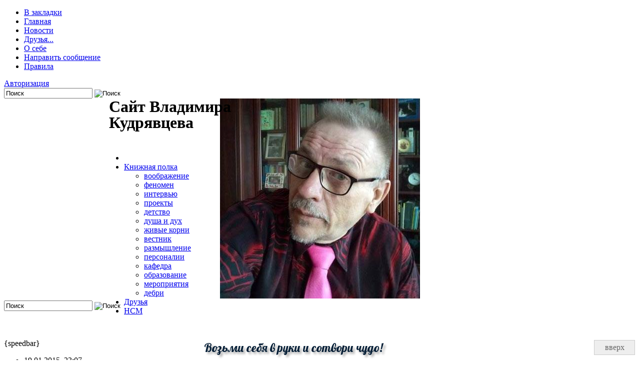

--- FILE ---
content_type: application/javascript;charset=utf-8
request_url: https://w.uptolike.com/widgets/v1/widgets-batch.js?params=JTVCJTdCJTIycGlkJTIyJTNBJTIyMTcwMDI0OCUyMiUyQyUyMnVybCUyMiUzQSUyMmh0dHBzJTNBJTJGJTJGdG92aWV2aWNoLnJ1JTJGYm9vayUyRmluZm9ybSUyRjY1MTktc2NoYXN0bGl2b2UtZGV0c3R2by1wb2xlem5vLWRseWEtemRvcm92eWEuaHRtbCUyMiU3RCU1RA==&mode=0&callback=callback__utl_cb_share_1766554550177877
body_size: 424
content:
callback__utl_cb_share_1766554550177877([{
    "pid": "1700248",
    "subId": 0,
    "initialCounts": {"fb":0,"tw":0,"tb":0,"ok":0,"vk":0,"ps":0,"gp":0,"mr":0,"lj":0,"li":0,"sp":0,"su":0,"ms":0,"fs":0,"bl":0,"dg":0,"sb":0,"bd":0,"rb":0,"ip":0,"ev":0,"bm":0,"em":0,"pr":0,"vd":0,"dl":0,"pn":0,"my":0,"ln":0,"in":0,"yt":0,"rss":0,"oi":0,"fk":0,"fm":0,"li":0,"sc":0,"st":0,"vm":0,"wm":0,"4s":0,"gg":0,"dd":0,"ya":0,"gt":0,"wh":0,"4t":0,"ul":0,"vb":0,"tm":0},
    "forceUpdate": ["fb","ok","vk","ps","gp","mr","my"],
    "extMet": false,
    "url": "https%3A%2F%2Ftovievich.ru%2Fbook%2Finform%2F6519-schastlivoe-detstvo-polezno-dlya-zdorovya.html",
    "urlWithToken": "https%3A%2F%2Ftovievich.ru%2Fbook%2Finform%2F6519-schastlivoe-detstvo-polezno-dlya-zdorovya.html%3F_utl_t%3DXX",
    "intScr" : false,
    "intId" : 0,
    "exclExt": false
}
])

--- FILE ---
content_type: application/javascript;charset=utf-8
request_url: https://w.uptolike.com/widgets/v1/version.js?cb=cb__utl_cb_share_1766554549481216
body_size: 396
content:
cb__utl_cb_share_1766554549481216('1ea92d09c43527572b24fe052f11127b');